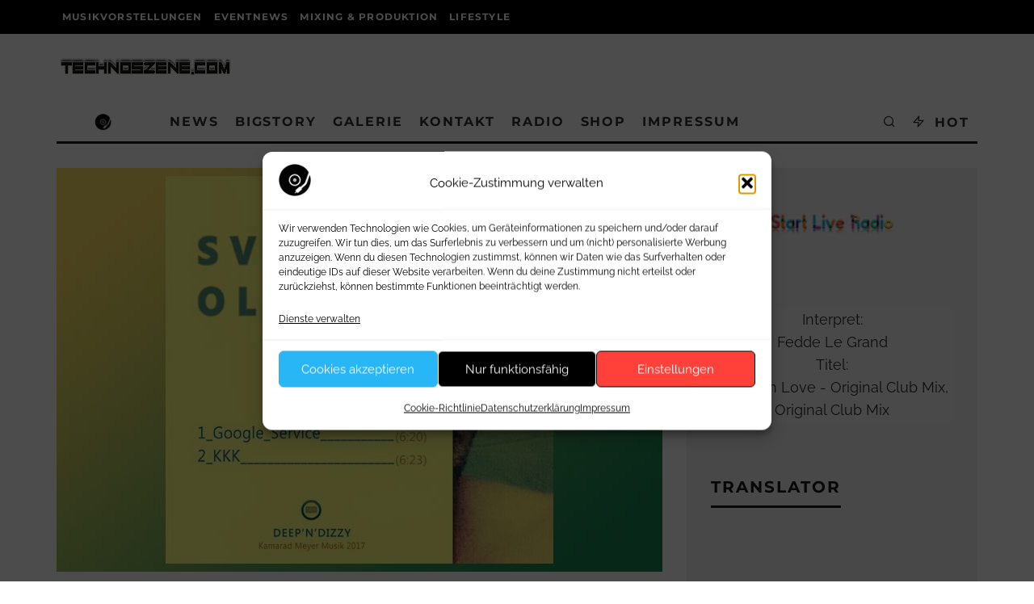

--- FILE ---
content_type: text/html; charset=utf-8
request_url: https://www.google.com/recaptcha/api2/anchor?ar=1&k=6LdI8dwqAAAAANj9bY5R7lVXwQ0qUiezGo4WLlG5&co=aHR0cHM6Ly93d3cudGVjaG5vc3plbmUuY29tOjQ0Mw..&hl=en&v=PoyoqOPhxBO7pBk68S4YbpHZ&size=invisible&anchor-ms=20000&execute-ms=30000&cb=pneky5g79t83
body_size: 48481
content:
<!DOCTYPE HTML><html dir="ltr" lang="en"><head><meta http-equiv="Content-Type" content="text/html; charset=UTF-8">
<meta http-equiv="X-UA-Compatible" content="IE=edge">
<title>reCAPTCHA</title>
<style type="text/css">
/* cyrillic-ext */
@font-face {
  font-family: 'Roboto';
  font-style: normal;
  font-weight: 400;
  font-stretch: 100%;
  src: url(//fonts.gstatic.com/s/roboto/v48/KFO7CnqEu92Fr1ME7kSn66aGLdTylUAMa3GUBHMdazTgWw.woff2) format('woff2');
  unicode-range: U+0460-052F, U+1C80-1C8A, U+20B4, U+2DE0-2DFF, U+A640-A69F, U+FE2E-FE2F;
}
/* cyrillic */
@font-face {
  font-family: 'Roboto';
  font-style: normal;
  font-weight: 400;
  font-stretch: 100%;
  src: url(//fonts.gstatic.com/s/roboto/v48/KFO7CnqEu92Fr1ME7kSn66aGLdTylUAMa3iUBHMdazTgWw.woff2) format('woff2');
  unicode-range: U+0301, U+0400-045F, U+0490-0491, U+04B0-04B1, U+2116;
}
/* greek-ext */
@font-face {
  font-family: 'Roboto';
  font-style: normal;
  font-weight: 400;
  font-stretch: 100%;
  src: url(//fonts.gstatic.com/s/roboto/v48/KFO7CnqEu92Fr1ME7kSn66aGLdTylUAMa3CUBHMdazTgWw.woff2) format('woff2');
  unicode-range: U+1F00-1FFF;
}
/* greek */
@font-face {
  font-family: 'Roboto';
  font-style: normal;
  font-weight: 400;
  font-stretch: 100%;
  src: url(//fonts.gstatic.com/s/roboto/v48/KFO7CnqEu92Fr1ME7kSn66aGLdTylUAMa3-UBHMdazTgWw.woff2) format('woff2');
  unicode-range: U+0370-0377, U+037A-037F, U+0384-038A, U+038C, U+038E-03A1, U+03A3-03FF;
}
/* math */
@font-face {
  font-family: 'Roboto';
  font-style: normal;
  font-weight: 400;
  font-stretch: 100%;
  src: url(//fonts.gstatic.com/s/roboto/v48/KFO7CnqEu92Fr1ME7kSn66aGLdTylUAMawCUBHMdazTgWw.woff2) format('woff2');
  unicode-range: U+0302-0303, U+0305, U+0307-0308, U+0310, U+0312, U+0315, U+031A, U+0326-0327, U+032C, U+032F-0330, U+0332-0333, U+0338, U+033A, U+0346, U+034D, U+0391-03A1, U+03A3-03A9, U+03B1-03C9, U+03D1, U+03D5-03D6, U+03F0-03F1, U+03F4-03F5, U+2016-2017, U+2034-2038, U+203C, U+2040, U+2043, U+2047, U+2050, U+2057, U+205F, U+2070-2071, U+2074-208E, U+2090-209C, U+20D0-20DC, U+20E1, U+20E5-20EF, U+2100-2112, U+2114-2115, U+2117-2121, U+2123-214F, U+2190, U+2192, U+2194-21AE, U+21B0-21E5, U+21F1-21F2, U+21F4-2211, U+2213-2214, U+2216-22FF, U+2308-230B, U+2310, U+2319, U+231C-2321, U+2336-237A, U+237C, U+2395, U+239B-23B7, U+23D0, U+23DC-23E1, U+2474-2475, U+25AF, U+25B3, U+25B7, U+25BD, U+25C1, U+25CA, U+25CC, U+25FB, U+266D-266F, U+27C0-27FF, U+2900-2AFF, U+2B0E-2B11, U+2B30-2B4C, U+2BFE, U+3030, U+FF5B, U+FF5D, U+1D400-1D7FF, U+1EE00-1EEFF;
}
/* symbols */
@font-face {
  font-family: 'Roboto';
  font-style: normal;
  font-weight: 400;
  font-stretch: 100%;
  src: url(//fonts.gstatic.com/s/roboto/v48/KFO7CnqEu92Fr1ME7kSn66aGLdTylUAMaxKUBHMdazTgWw.woff2) format('woff2');
  unicode-range: U+0001-000C, U+000E-001F, U+007F-009F, U+20DD-20E0, U+20E2-20E4, U+2150-218F, U+2190, U+2192, U+2194-2199, U+21AF, U+21E6-21F0, U+21F3, U+2218-2219, U+2299, U+22C4-22C6, U+2300-243F, U+2440-244A, U+2460-24FF, U+25A0-27BF, U+2800-28FF, U+2921-2922, U+2981, U+29BF, U+29EB, U+2B00-2BFF, U+4DC0-4DFF, U+FFF9-FFFB, U+10140-1018E, U+10190-1019C, U+101A0, U+101D0-101FD, U+102E0-102FB, U+10E60-10E7E, U+1D2C0-1D2D3, U+1D2E0-1D37F, U+1F000-1F0FF, U+1F100-1F1AD, U+1F1E6-1F1FF, U+1F30D-1F30F, U+1F315, U+1F31C, U+1F31E, U+1F320-1F32C, U+1F336, U+1F378, U+1F37D, U+1F382, U+1F393-1F39F, U+1F3A7-1F3A8, U+1F3AC-1F3AF, U+1F3C2, U+1F3C4-1F3C6, U+1F3CA-1F3CE, U+1F3D4-1F3E0, U+1F3ED, U+1F3F1-1F3F3, U+1F3F5-1F3F7, U+1F408, U+1F415, U+1F41F, U+1F426, U+1F43F, U+1F441-1F442, U+1F444, U+1F446-1F449, U+1F44C-1F44E, U+1F453, U+1F46A, U+1F47D, U+1F4A3, U+1F4B0, U+1F4B3, U+1F4B9, U+1F4BB, U+1F4BF, U+1F4C8-1F4CB, U+1F4D6, U+1F4DA, U+1F4DF, U+1F4E3-1F4E6, U+1F4EA-1F4ED, U+1F4F7, U+1F4F9-1F4FB, U+1F4FD-1F4FE, U+1F503, U+1F507-1F50B, U+1F50D, U+1F512-1F513, U+1F53E-1F54A, U+1F54F-1F5FA, U+1F610, U+1F650-1F67F, U+1F687, U+1F68D, U+1F691, U+1F694, U+1F698, U+1F6AD, U+1F6B2, U+1F6B9-1F6BA, U+1F6BC, U+1F6C6-1F6CF, U+1F6D3-1F6D7, U+1F6E0-1F6EA, U+1F6F0-1F6F3, U+1F6F7-1F6FC, U+1F700-1F7FF, U+1F800-1F80B, U+1F810-1F847, U+1F850-1F859, U+1F860-1F887, U+1F890-1F8AD, U+1F8B0-1F8BB, U+1F8C0-1F8C1, U+1F900-1F90B, U+1F93B, U+1F946, U+1F984, U+1F996, U+1F9E9, U+1FA00-1FA6F, U+1FA70-1FA7C, U+1FA80-1FA89, U+1FA8F-1FAC6, U+1FACE-1FADC, U+1FADF-1FAE9, U+1FAF0-1FAF8, U+1FB00-1FBFF;
}
/* vietnamese */
@font-face {
  font-family: 'Roboto';
  font-style: normal;
  font-weight: 400;
  font-stretch: 100%;
  src: url(//fonts.gstatic.com/s/roboto/v48/KFO7CnqEu92Fr1ME7kSn66aGLdTylUAMa3OUBHMdazTgWw.woff2) format('woff2');
  unicode-range: U+0102-0103, U+0110-0111, U+0128-0129, U+0168-0169, U+01A0-01A1, U+01AF-01B0, U+0300-0301, U+0303-0304, U+0308-0309, U+0323, U+0329, U+1EA0-1EF9, U+20AB;
}
/* latin-ext */
@font-face {
  font-family: 'Roboto';
  font-style: normal;
  font-weight: 400;
  font-stretch: 100%;
  src: url(//fonts.gstatic.com/s/roboto/v48/KFO7CnqEu92Fr1ME7kSn66aGLdTylUAMa3KUBHMdazTgWw.woff2) format('woff2');
  unicode-range: U+0100-02BA, U+02BD-02C5, U+02C7-02CC, U+02CE-02D7, U+02DD-02FF, U+0304, U+0308, U+0329, U+1D00-1DBF, U+1E00-1E9F, U+1EF2-1EFF, U+2020, U+20A0-20AB, U+20AD-20C0, U+2113, U+2C60-2C7F, U+A720-A7FF;
}
/* latin */
@font-face {
  font-family: 'Roboto';
  font-style: normal;
  font-weight: 400;
  font-stretch: 100%;
  src: url(//fonts.gstatic.com/s/roboto/v48/KFO7CnqEu92Fr1ME7kSn66aGLdTylUAMa3yUBHMdazQ.woff2) format('woff2');
  unicode-range: U+0000-00FF, U+0131, U+0152-0153, U+02BB-02BC, U+02C6, U+02DA, U+02DC, U+0304, U+0308, U+0329, U+2000-206F, U+20AC, U+2122, U+2191, U+2193, U+2212, U+2215, U+FEFF, U+FFFD;
}
/* cyrillic-ext */
@font-face {
  font-family: 'Roboto';
  font-style: normal;
  font-weight: 500;
  font-stretch: 100%;
  src: url(//fonts.gstatic.com/s/roboto/v48/KFO7CnqEu92Fr1ME7kSn66aGLdTylUAMa3GUBHMdazTgWw.woff2) format('woff2');
  unicode-range: U+0460-052F, U+1C80-1C8A, U+20B4, U+2DE0-2DFF, U+A640-A69F, U+FE2E-FE2F;
}
/* cyrillic */
@font-face {
  font-family: 'Roboto';
  font-style: normal;
  font-weight: 500;
  font-stretch: 100%;
  src: url(//fonts.gstatic.com/s/roboto/v48/KFO7CnqEu92Fr1ME7kSn66aGLdTylUAMa3iUBHMdazTgWw.woff2) format('woff2');
  unicode-range: U+0301, U+0400-045F, U+0490-0491, U+04B0-04B1, U+2116;
}
/* greek-ext */
@font-face {
  font-family: 'Roboto';
  font-style: normal;
  font-weight: 500;
  font-stretch: 100%;
  src: url(//fonts.gstatic.com/s/roboto/v48/KFO7CnqEu92Fr1ME7kSn66aGLdTylUAMa3CUBHMdazTgWw.woff2) format('woff2');
  unicode-range: U+1F00-1FFF;
}
/* greek */
@font-face {
  font-family: 'Roboto';
  font-style: normal;
  font-weight: 500;
  font-stretch: 100%;
  src: url(//fonts.gstatic.com/s/roboto/v48/KFO7CnqEu92Fr1ME7kSn66aGLdTylUAMa3-UBHMdazTgWw.woff2) format('woff2');
  unicode-range: U+0370-0377, U+037A-037F, U+0384-038A, U+038C, U+038E-03A1, U+03A3-03FF;
}
/* math */
@font-face {
  font-family: 'Roboto';
  font-style: normal;
  font-weight: 500;
  font-stretch: 100%;
  src: url(//fonts.gstatic.com/s/roboto/v48/KFO7CnqEu92Fr1ME7kSn66aGLdTylUAMawCUBHMdazTgWw.woff2) format('woff2');
  unicode-range: U+0302-0303, U+0305, U+0307-0308, U+0310, U+0312, U+0315, U+031A, U+0326-0327, U+032C, U+032F-0330, U+0332-0333, U+0338, U+033A, U+0346, U+034D, U+0391-03A1, U+03A3-03A9, U+03B1-03C9, U+03D1, U+03D5-03D6, U+03F0-03F1, U+03F4-03F5, U+2016-2017, U+2034-2038, U+203C, U+2040, U+2043, U+2047, U+2050, U+2057, U+205F, U+2070-2071, U+2074-208E, U+2090-209C, U+20D0-20DC, U+20E1, U+20E5-20EF, U+2100-2112, U+2114-2115, U+2117-2121, U+2123-214F, U+2190, U+2192, U+2194-21AE, U+21B0-21E5, U+21F1-21F2, U+21F4-2211, U+2213-2214, U+2216-22FF, U+2308-230B, U+2310, U+2319, U+231C-2321, U+2336-237A, U+237C, U+2395, U+239B-23B7, U+23D0, U+23DC-23E1, U+2474-2475, U+25AF, U+25B3, U+25B7, U+25BD, U+25C1, U+25CA, U+25CC, U+25FB, U+266D-266F, U+27C0-27FF, U+2900-2AFF, U+2B0E-2B11, U+2B30-2B4C, U+2BFE, U+3030, U+FF5B, U+FF5D, U+1D400-1D7FF, U+1EE00-1EEFF;
}
/* symbols */
@font-face {
  font-family: 'Roboto';
  font-style: normal;
  font-weight: 500;
  font-stretch: 100%;
  src: url(//fonts.gstatic.com/s/roboto/v48/KFO7CnqEu92Fr1ME7kSn66aGLdTylUAMaxKUBHMdazTgWw.woff2) format('woff2');
  unicode-range: U+0001-000C, U+000E-001F, U+007F-009F, U+20DD-20E0, U+20E2-20E4, U+2150-218F, U+2190, U+2192, U+2194-2199, U+21AF, U+21E6-21F0, U+21F3, U+2218-2219, U+2299, U+22C4-22C6, U+2300-243F, U+2440-244A, U+2460-24FF, U+25A0-27BF, U+2800-28FF, U+2921-2922, U+2981, U+29BF, U+29EB, U+2B00-2BFF, U+4DC0-4DFF, U+FFF9-FFFB, U+10140-1018E, U+10190-1019C, U+101A0, U+101D0-101FD, U+102E0-102FB, U+10E60-10E7E, U+1D2C0-1D2D3, U+1D2E0-1D37F, U+1F000-1F0FF, U+1F100-1F1AD, U+1F1E6-1F1FF, U+1F30D-1F30F, U+1F315, U+1F31C, U+1F31E, U+1F320-1F32C, U+1F336, U+1F378, U+1F37D, U+1F382, U+1F393-1F39F, U+1F3A7-1F3A8, U+1F3AC-1F3AF, U+1F3C2, U+1F3C4-1F3C6, U+1F3CA-1F3CE, U+1F3D4-1F3E0, U+1F3ED, U+1F3F1-1F3F3, U+1F3F5-1F3F7, U+1F408, U+1F415, U+1F41F, U+1F426, U+1F43F, U+1F441-1F442, U+1F444, U+1F446-1F449, U+1F44C-1F44E, U+1F453, U+1F46A, U+1F47D, U+1F4A3, U+1F4B0, U+1F4B3, U+1F4B9, U+1F4BB, U+1F4BF, U+1F4C8-1F4CB, U+1F4D6, U+1F4DA, U+1F4DF, U+1F4E3-1F4E6, U+1F4EA-1F4ED, U+1F4F7, U+1F4F9-1F4FB, U+1F4FD-1F4FE, U+1F503, U+1F507-1F50B, U+1F50D, U+1F512-1F513, U+1F53E-1F54A, U+1F54F-1F5FA, U+1F610, U+1F650-1F67F, U+1F687, U+1F68D, U+1F691, U+1F694, U+1F698, U+1F6AD, U+1F6B2, U+1F6B9-1F6BA, U+1F6BC, U+1F6C6-1F6CF, U+1F6D3-1F6D7, U+1F6E0-1F6EA, U+1F6F0-1F6F3, U+1F6F7-1F6FC, U+1F700-1F7FF, U+1F800-1F80B, U+1F810-1F847, U+1F850-1F859, U+1F860-1F887, U+1F890-1F8AD, U+1F8B0-1F8BB, U+1F8C0-1F8C1, U+1F900-1F90B, U+1F93B, U+1F946, U+1F984, U+1F996, U+1F9E9, U+1FA00-1FA6F, U+1FA70-1FA7C, U+1FA80-1FA89, U+1FA8F-1FAC6, U+1FACE-1FADC, U+1FADF-1FAE9, U+1FAF0-1FAF8, U+1FB00-1FBFF;
}
/* vietnamese */
@font-face {
  font-family: 'Roboto';
  font-style: normal;
  font-weight: 500;
  font-stretch: 100%;
  src: url(//fonts.gstatic.com/s/roboto/v48/KFO7CnqEu92Fr1ME7kSn66aGLdTylUAMa3OUBHMdazTgWw.woff2) format('woff2');
  unicode-range: U+0102-0103, U+0110-0111, U+0128-0129, U+0168-0169, U+01A0-01A1, U+01AF-01B0, U+0300-0301, U+0303-0304, U+0308-0309, U+0323, U+0329, U+1EA0-1EF9, U+20AB;
}
/* latin-ext */
@font-face {
  font-family: 'Roboto';
  font-style: normal;
  font-weight: 500;
  font-stretch: 100%;
  src: url(//fonts.gstatic.com/s/roboto/v48/KFO7CnqEu92Fr1ME7kSn66aGLdTylUAMa3KUBHMdazTgWw.woff2) format('woff2');
  unicode-range: U+0100-02BA, U+02BD-02C5, U+02C7-02CC, U+02CE-02D7, U+02DD-02FF, U+0304, U+0308, U+0329, U+1D00-1DBF, U+1E00-1E9F, U+1EF2-1EFF, U+2020, U+20A0-20AB, U+20AD-20C0, U+2113, U+2C60-2C7F, U+A720-A7FF;
}
/* latin */
@font-face {
  font-family: 'Roboto';
  font-style: normal;
  font-weight: 500;
  font-stretch: 100%;
  src: url(//fonts.gstatic.com/s/roboto/v48/KFO7CnqEu92Fr1ME7kSn66aGLdTylUAMa3yUBHMdazQ.woff2) format('woff2');
  unicode-range: U+0000-00FF, U+0131, U+0152-0153, U+02BB-02BC, U+02C6, U+02DA, U+02DC, U+0304, U+0308, U+0329, U+2000-206F, U+20AC, U+2122, U+2191, U+2193, U+2212, U+2215, U+FEFF, U+FFFD;
}
/* cyrillic-ext */
@font-face {
  font-family: 'Roboto';
  font-style: normal;
  font-weight: 900;
  font-stretch: 100%;
  src: url(//fonts.gstatic.com/s/roboto/v48/KFO7CnqEu92Fr1ME7kSn66aGLdTylUAMa3GUBHMdazTgWw.woff2) format('woff2');
  unicode-range: U+0460-052F, U+1C80-1C8A, U+20B4, U+2DE0-2DFF, U+A640-A69F, U+FE2E-FE2F;
}
/* cyrillic */
@font-face {
  font-family: 'Roboto';
  font-style: normal;
  font-weight: 900;
  font-stretch: 100%;
  src: url(//fonts.gstatic.com/s/roboto/v48/KFO7CnqEu92Fr1ME7kSn66aGLdTylUAMa3iUBHMdazTgWw.woff2) format('woff2');
  unicode-range: U+0301, U+0400-045F, U+0490-0491, U+04B0-04B1, U+2116;
}
/* greek-ext */
@font-face {
  font-family: 'Roboto';
  font-style: normal;
  font-weight: 900;
  font-stretch: 100%;
  src: url(//fonts.gstatic.com/s/roboto/v48/KFO7CnqEu92Fr1ME7kSn66aGLdTylUAMa3CUBHMdazTgWw.woff2) format('woff2');
  unicode-range: U+1F00-1FFF;
}
/* greek */
@font-face {
  font-family: 'Roboto';
  font-style: normal;
  font-weight: 900;
  font-stretch: 100%;
  src: url(//fonts.gstatic.com/s/roboto/v48/KFO7CnqEu92Fr1ME7kSn66aGLdTylUAMa3-UBHMdazTgWw.woff2) format('woff2');
  unicode-range: U+0370-0377, U+037A-037F, U+0384-038A, U+038C, U+038E-03A1, U+03A3-03FF;
}
/* math */
@font-face {
  font-family: 'Roboto';
  font-style: normal;
  font-weight: 900;
  font-stretch: 100%;
  src: url(//fonts.gstatic.com/s/roboto/v48/KFO7CnqEu92Fr1ME7kSn66aGLdTylUAMawCUBHMdazTgWw.woff2) format('woff2');
  unicode-range: U+0302-0303, U+0305, U+0307-0308, U+0310, U+0312, U+0315, U+031A, U+0326-0327, U+032C, U+032F-0330, U+0332-0333, U+0338, U+033A, U+0346, U+034D, U+0391-03A1, U+03A3-03A9, U+03B1-03C9, U+03D1, U+03D5-03D6, U+03F0-03F1, U+03F4-03F5, U+2016-2017, U+2034-2038, U+203C, U+2040, U+2043, U+2047, U+2050, U+2057, U+205F, U+2070-2071, U+2074-208E, U+2090-209C, U+20D0-20DC, U+20E1, U+20E5-20EF, U+2100-2112, U+2114-2115, U+2117-2121, U+2123-214F, U+2190, U+2192, U+2194-21AE, U+21B0-21E5, U+21F1-21F2, U+21F4-2211, U+2213-2214, U+2216-22FF, U+2308-230B, U+2310, U+2319, U+231C-2321, U+2336-237A, U+237C, U+2395, U+239B-23B7, U+23D0, U+23DC-23E1, U+2474-2475, U+25AF, U+25B3, U+25B7, U+25BD, U+25C1, U+25CA, U+25CC, U+25FB, U+266D-266F, U+27C0-27FF, U+2900-2AFF, U+2B0E-2B11, U+2B30-2B4C, U+2BFE, U+3030, U+FF5B, U+FF5D, U+1D400-1D7FF, U+1EE00-1EEFF;
}
/* symbols */
@font-face {
  font-family: 'Roboto';
  font-style: normal;
  font-weight: 900;
  font-stretch: 100%;
  src: url(//fonts.gstatic.com/s/roboto/v48/KFO7CnqEu92Fr1ME7kSn66aGLdTylUAMaxKUBHMdazTgWw.woff2) format('woff2');
  unicode-range: U+0001-000C, U+000E-001F, U+007F-009F, U+20DD-20E0, U+20E2-20E4, U+2150-218F, U+2190, U+2192, U+2194-2199, U+21AF, U+21E6-21F0, U+21F3, U+2218-2219, U+2299, U+22C4-22C6, U+2300-243F, U+2440-244A, U+2460-24FF, U+25A0-27BF, U+2800-28FF, U+2921-2922, U+2981, U+29BF, U+29EB, U+2B00-2BFF, U+4DC0-4DFF, U+FFF9-FFFB, U+10140-1018E, U+10190-1019C, U+101A0, U+101D0-101FD, U+102E0-102FB, U+10E60-10E7E, U+1D2C0-1D2D3, U+1D2E0-1D37F, U+1F000-1F0FF, U+1F100-1F1AD, U+1F1E6-1F1FF, U+1F30D-1F30F, U+1F315, U+1F31C, U+1F31E, U+1F320-1F32C, U+1F336, U+1F378, U+1F37D, U+1F382, U+1F393-1F39F, U+1F3A7-1F3A8, U+1F3AC-1F3AF, U+1F3C2, U+1F3C4-1F3C6, U+1F3CA-1F3CE, U+1F3D4-1F3E0, U+1F3ED, U+1F3F1-1F3F3, U+1F3F5-1F3F7, U+1F408, U+1F415, U+1F41F, U+1F426, U+1F43F, U+1F441-1F442, U+1F444, U+1F446-1F449, U+1F44C-1F44E, U+1F453, U+1F46A, U+1F47D, U+1F4A3, U+1F4B0, U+1F4B3, U+1F4B9, U+1F4BB, U+1F4BF, U+1F4C8-1F4CB, U+1F4D6, U+1F4DA, U+1F4DF, U+1F4E3-1F4E6, U+1F4EA-1F4ED, U+1F4F7, U+1F4F9-1F4FB, U+1F4FD-1F4FE, U+1F503, U+1F507-1F50B, U+1F50D, U+1F512-1F513, U+1F53E-1F54A, U+1F54F-1F5FA, U+1F610, U+1F650-1F67F, U+1F687, U+1F68D, U+1F691, U+1F694, U+1F698, U+1F6AD, U+1F6B2, U+1F6B9-1F6BA, U+1F6BC, U+1F6C6-1F6CF, U+1F6D3-1F6D7, U+1F6E0-1F6EA, U+1F6F0-1F6F3, U+1F6F7-1F6FC, U+1F700-1F7FF, U+1F800-1F80B, U+1F810-1F847, U+1F850-1F859, U+1F860-1F887, U+1F890-1F8AD, U+1F8B0-1F8BB, U+1F8C0-1F8C1, U+1F900-1F90B, U+1F93B, U+1F946, U+1F984, U+1F996, U+1F9E9, U+1FA00-1FA6F, U+1FA70-1FA7C, U+1FA80-1FA89, U+1FA8F-1FAC6, U+1FACE-1FADC, U+1FADF-1FAE9, U+1FAF0-1FAF8, U+1FB00-1FBFF;
}
/* vietnamese */
@font-face {
  font-family: 'Roboto';
  font-style: normal;
  font-weight: 900;
  font-stretch: 100%;
  src: url(//fonts.gstatic.com/s/roboto/v48/KFO7CnqEu92Fr1ME7kSn66aGLdTylUAMa3OUBHMdazTgWw.woff2) format('woff2');
  unicode-range: U+0102-0103, U+0110-0111, U+0128-0129, U+0168-0169, U+01A0-01A1, U+01AF-01B0, U+0300-0301, U+0303-0304, U+0308-0309, U+0323, U+0329, U+1EA0-1EF9, U+20AB;
}
/* latin-ext */
@font-face {
  font-family: 'Roboto';
  font-style: normal;
  font-weight: 900;
  font-stretch: 100%;
  src: url(//fonts.gstatic.com/s/roboto/v48/KFO7CnqEu92Fr1ME7kSn66aGLdTylUAMa3KUBHMdazTgWw.woff2) format('woff2');
  unicode-range: U+0100-02BA, U+02BD-02C5, U+02C7-02CC, U+02CE-02D7, U+02DD-02FF, U+0304, U+0308, U+0329, U+1D00-1DBF, U+1E00-1E9F, U+1EF2-1EFF, U+2020, U+20A0-20AB, U+20AD-20C0, U+2113, U+2C60-2C7F, U+A720-A7FF;
}
/* latin */
@font-face {
  font-family: 'Roboto';
  font-style: normal;
  font-weight: 900;
  font-stretch: 100%;
  src: url(//fonts.gstatic.com/s/roboto/v48/KFO7CnqEu92Fr1ME7kSn66aGLdTylUAMa3yUBHMdazQ.woff2) format('woff2');
  unicode-range: U+0000-00FF, U+0131, U+0152-0153, U+02BB-02BC, U+02C6, U+02DA, U+02DC, U+0304, U+0308, U+0329, U+2000-206F, U+20AC, U+2122, U+2191, U+2193, U+2212, U+2215, U+FEFF, U+FFFD;
}

</style>
<link rel="stylesheet" type="text/css" href="https://www.gstatic.com/recaptcha/releases/PoyoqOPhxBO7pBk68S4YbpHZ/styles__ltr.css">
<script nonce="wz5bch4q9hCCgBi8T2x3Zg" type="text/javascript">window['__recaptcha_api'] = 'https://www.google.com/recaptcha/api2/';</script>
<script type="text/javascript" src="https://www.gstatic.com/recaptcha/releases/PoyoqOPhxBO7pBk68S4YbpHZ/recaptcha__en.js" nonce="wz5bch4q9hCCgBi8T2x3Zg">
      
    </script></head>
<body><div id="rc-anchor-alert" class="rc-anchor-alert"></div>
<input type="hidden" id="recaptcha-token" value="[base64]">
<script type="text/javascript" nonce="wz5bch4q9hCCgBi8T2x3Zg">
      recaptcha.anchor.Main.init("[\x22ainput\x22,[\x22bgdata\x22,\x22\x22,\[base64]/[base64]/[base64]/KE4oMTI0LHYsdi5HKSxMWihsLHYpKTpOKDEyNCx2LGwpLFYpLHYpLFQpKSxGKDE3MSx2KX0scjc9ZnVuY3Rpb24obCl7cmV0dXJuIGx9LEM9ZnVuY3Rpb24obCxWLHYpe04odixsLFYpLFZbYWtdPTI3OTZ9LG49ZnVuY3Rpb24obCxWKXtWLlg9KChWLlg/[base64]/[base64]/[base64]/[base64]/[base64]/[base64]/[base64]/[base64]/[base64]/[base64]/[base64]\\u003d\x22,\[base64]\\u003d\\u003d\x22,\x22FcKrPi9sP3jDln/CtBwQw4vDtsK0wqZkfx7Ci2lMCsKZw6fCsSzCr0fChMKZfsKcwrQBEMKXE2xbw69xHsOLFh16wr3DnVAucFdiw6/Drmsgwpw1w68OZFIxQMK/[base64]/DhsOLwo12H8OzwpHCjHk/w7lMXsOCJgLCkFDDsEEFWhbCqsOQw57DuCAMVHEOMcKBwpA1wrt8w5fDtmU9DR/CgiLDjMKOSxLDqsOzwrYTw6wRwoYWwr1cUMKTenJTSMOIwrTCvVImw7/DoMOZwpVwfcKdJsOXw4oDwonCkAXCk8KGw4PCj8OVwqtlw5HDi8K/cRd3w6vCn8KTw6UiT8OcQScDw4oYVnTDgMOpw6RDUsOCZDlfw4jCmW1sQm1kCMO2wrrDsVVjw7Mxc8KWMMOlwp3Do1PCkiDCucObSsOldh3Cp8K6wpfCtFcCwr1pw7URGcK4woUwXy3Cp0YaRCNCdsK/[base64]/CrMKxPcO+PcONw5AIwrbCmcOKecOFacOVdMKWfT7Cqxl1w7jDosKiw5zDhiTCjcOFw4txAkvDpm1/w59veFfCiBzDucO2VV5sW8KtHcKawp/[base64]/aBzDjSorwpgmasOzworDjMOxO8OuwpfCkMKROVfCq0vCtjfCnlvDoB0ew4FcbcO2HsKSw7wWScKBwoXCkcKIw445JH7DgcO9OWJJGcOndcK+dyvChkHCpMO8w5g8HR/Cswpmwq00N8O2e0V9wpbDsMO7H8KfwozCoRt1IsKAZ1wGW8K/[base64]/DpRwxwpUMw7/DgEfCqG1FW8OPwqnCrVzDhMKmaxPCoBhuwqrDrsO7wpJ7wpE0WcKxwqfDssKrAVdTcG/CvSMMwrAAwppGL8KQw4zDrcKLwqMpw7oIdSQaVWDCp8KzBTTDkMOmQsOHamrCmcKZw5jDi8OyF8O8wpsibS8bw6/DjMKeX1/Cg8Kgw5zCq8OYwoEULcKuWlwNBx96SMOiKcKOLcO2WT7Drz/DqsOkw4VoaDvDk8OVwo/CpCNPacKewqJYw48Ww5ZAwqTDjH1XWmbDiXDDq8KbccOGwqYrwq/DosOIw4/DisObFSBIXHvClFM7wq/CuAp5OsKmOcKVwrXChMOPwpfDu8KMw6Uae8Oswp7Ci8KSXcKPw6cHc8Kdw63CqsOAYsKeEBXCn0fDiMO2w5BkUWsVVMKew7TCusKfwp9zw7R7w6gCwo5Xwr0Qw7lzDsKQHXgUwo/CvsOuwqHCjMK5TjMdwp3CvsORw5N6fQ/CpMO4wpU/dMK8cCpyIsKsNQ5Qw6hFIsOcAiR6bcKjwrB+C8Kabj/Ck0k2w41zwrvDk8OXw6vCrV7Cm8KuE8K7wpbCvsKxVQvDvMKSwpfCvyPCnEM/[base64]/[base64]/DkVvDk8KqesKjFEppw5hYLyLDrcKswq8xV8KoD8Kvw4jDjTPCjjnDjy5+IsKxPMK3wqPDoiTCmCZweifDkwc0w6FIw65Aw4vCrmPDksOTBwbDusOpwqpuAMK9wo/DqkjDuMONwp4Lw4sDQcK4HcOMOcKmZMK0FcOgcEzDqW3CocO6w73DiX3CqyUdw6UNOX7DqcK0w6zDkcOZc0bCnwXCn8O1w7rDnSxiAMOvw45Mw7TDpH/Do8KLwoVJwqgffTrDgUw+DCbDosKnV8O8MsKnwpvDkxgWV8Opw5spw4fClkE6csOZwp08wojDhMKdw7Vfw5s5PBBWw6EkKRTDr8Khwo4Kw4TDpBoVwqscTwVJX0/CplpIwpLDgMK4YsKoJ8OKUinDoMKZw6zDtcKow5pYwplJETHCvTbDoyB6wofDtzg/N0bDmHFACDEew4vDncKxw4hrw7LCu8OpFsO8K8K6ZMKmB1Zawq7DnzjDnj/DlQfCsmLDusKkZMOuYHUbIWBJKsO0w75DwohGQcK4wrfDvk1+IiczwqDCpjs0JxPCpQIqwq/CjBkCL8KFR8K1wpPDrhBOw4EcwpDCmMKCwq7CiBU8w5hdw49xwrjDuEdFw5Q8WjlNwrdvFMOnw63CtngPw55hPcO/w5HDm8O0wo3CujtkTn1UJkPCp8OgZjnDs0JUd8OleMOfw5Q+w7bDrMObPEJsScKIRsOgZsOFwpQdw6rDkcK7G8KJP8KjwopgXCk2w6ImwqZaQjkMBULCqcKnb1XDlMK2wqDCsBfDo8K+woDDuBkLewcuwo/DlcOFFyM6w7dHFAA/BVzDulAnw5zCksOkQ0kpSDAJw57CnVfCtgfCjMKfw4vDuQ5Vw50ww58VcMOcw6TDmnBZw64APktcw5o2F8OhHDvDh0Bkw6kPw5TDjWRgDE5/[base64]/CuyvCmMKbwqbDvsKhwoRrwoxTNnNiwrsJCMOxUsOVwqU9w5zClcOXw782BRDDm8O2w5HCgSjDgsKNAcO4w57Di8OXw6rDlMK2w4DDmjYYLUl4L8O0cCTDin/ClEUmd3IdSMOww7XDlMKFfcKAwrIfAcKbBMKNwrIxw4whWMKTwpYOwoPCslwnUWU5wprCs2jDoMKTO3TDuMKpwrEuwo/[base64]/LwjDvlTCiHHDkXDChsKAHj/DmlY/fsOZwpkcI8OhGcKgw79BwpHDqUXDvkUiwrXCuMKHw7gZHMOrPygueMKREADDoyTDjMOdeBEtfsKfXjIBwrgQeW7DgWJJG1jChMOhwoYvYGTChHTCiVPDpDIyw4hUw5fChsKNwovCr8KJw5/DgErCqcKMKGLCg8O6D8KXwocjFcKgT8Oiw5Bxw7UHIkTDgjDDvHkfQcK1Pl3CgBDDh3chdRd4w6ADw4pvwrgQw7PCvmTDlcKTwrscZMOQOHzCqFICwo/DgsKHfF8MMsO0P8O7H0zCr8KmS3FFw5lnC8KCScKCAnhZDcOmw43DtnlwwpgUwr/CqlvDoBTCrRATYjTCi8O2wrnCjcKvZRjClsKoRCQPMUQ2w63ClcKgT8K/FRHDrcOxAwMaQSxcwroRT8KPwrbCp8Oxwr1aXsO4BU4YwqHCgSV5KsK1wqzCo2onQRBbw7vDmsOYO8Olw6zColdQM8KjaXTDhn3CoU4sw5MPHMOeUMOYwr/CoR/[base64]/CvmJjPy4dw5HDqsKpPC3CpsOvwpvCkcOgw6UeCXpkwovChMKSw5pCcMK3w4PCtMKDMcO4wq/CncK0wpTDr1BvEMOhwrphw6sNGcKPwrTDhMK4ahTDhMOrbH/[base64]/[base64]/[base64]/CscOkFRMew7RSw5h8w5ZnVsKwfsOiCF7CrMO8KMKRQwwtWcOuwrASw4NdOsOlZmM8w4HCkHYqGMK9M03Dl0zDucKaw47Ck2NbU8KVAMKleAnDgcOKaQbCo8OJd0TClcK1aTvDlMKOCz3CohXDswXCvlHDvVjDonsNwpzCsMOHacKvw70nwoo/w4XCqsOQCmpPNC1Xwr3DicKAw48ZwrXCuGHCuwwoDFzCi8KcXT3DusKTAVvDkMKaQ3XDujTDscOQECPCmQzDscKdwpt8UMKJH01Fw5ZDwonCrcKZw4JOKxEpwrvDhsKrLcOWwr7CiMKrw7x9w6lIbjh2fxrDqsKDKG3CmsKAw5HCo3/CoBTCvsKICMKpw7R1wqPChF1zBSYJw5/[base64]/CrcKtMlfDmFBPTcOiNsKFYx8rwprCksOJwpXDqWpfeMO1wpLChsKOw4lRw5l6w50swo/Dr8OrB8OqHMKxwqIdwohoK8KJBVByw67CjTUyw4TCiwtAwoLDoHfDg18Kw4jDs8Omw5h7ZDXDssKYw7wxCcKGc8Kew6I3CMOVNGcDeErDp8KLA8OUEcOfDiBefMOKNsKhYkRQPDfCtsObw5t/W8OqTkg1K210w6nCjMOjT2PDgwLDnRTDtDzCksKhwos0BsKTwrHCljDCocOsTgvDpAAxejVgUcKPQcK6RRrDpXNYw7EbJivDpMK6w4zCjcOhETgHw5fDt3xjTDTCiMKYwqPCscOhw4DDncKSw6zDnsO5w4dDbHPDq8OJNGYqBMOiw4sZw4LDmcOVw4/DvkjDlcK5wrHCvMKHwqATZMKDMHfDusKBQ8KBWMOyw5nDuTBrwoFPwpwtc8KjCBfDvMKGw5zCoXDDrcO4wrjCpsOcdxoAw4jCtsK1wrfDiGBHwroDcsKNw7gyIsOQwpNIwrldakdaeFjDtT9efV1/w6MkwpvDvsKtwpfDslBMwq1jwpU/HWEiwqrDksOXBsKMR8K4e8K/V1MWwpBLw5vDnlfDoCTCvXQeLMKZwrxSP8OlwqQwworCnEzCok0pwpbDksK4w7vDkcOxD8OOw5HDvMK7wo0vecKIa2ptw5HCn8KSwqjCp3UPHT4iHcKEeWDCj8K+WSHDlsKvw5bDssKnw4DCs8OwYcOLw5PCosOKbMK/XsKpwoEsV1DCrUEfZMOiw4LDrsKyf8OmU8O4w4UQIlnChTTDgS9kDlByMA5iJBkpwo8Zw7Egwr3CjcKlBcKYw4rCu3R/[base64]/DoyE0QcOKSsKdwoopwobCuMKGw57ClcO5w6sqA8KWwrlNOMKtw7HCsGTCoMKUwr7CgFxnw7HCn2zCszHCn8O8RSLDoEpMw7DCoCUaw4HDmMKNw5bDnXPChMOxw4hSwrDDhFTCv8KZKQI/w7nCkyrDv8KGasKKe8ONGRXDsX9ndsKzcMKzWwvDuMOPw5FuNX3Dt2ceRsKbw6nDpcKZGcO+MsOdLsKqw5HCkV/DmzrDlsKGTcKNwqdQwqbDmTRGfVXDoQ/CngpyVFh7w5PCmXnCqsOrBwHCssKdbsKVfsKqTHXCq8Khw6fDrMKGDWHCgmbDvzQSw7rCosKPw5TDgMKxwr95ZgbCp8Klwo9yNsOXw6LDjwrDkMK8wrbDjFReVMOWw4sfUsK/w4rCnlxvCnPCuU8ww5XDtcK7w7IxcRzClV54w5jCsVUtIwTDkmZsa8OCwoFlKcO2Xipvw7vCv8Kqw6fDg8OBwqTDgXbDqMKSwr3CinbCjMOkwrbCqMOmw4pQMRHDvsKiw4fDiMO/DhkYLU7DlcKew5wgQcK3dMOmw4oWXMKBw6w/woPCj8O9wozDmMKUwoTDnl/[base64]/UBHCuGXDmzbCscK6wrjDmzoGwptWDsKwP8O5JsK+L8KaeCXDvMOEwqsLLQrCsV1jw6zClQd9w61dX3hOw5AMw5Vawq7Cs8KCY8KxTTEVw5QNF8Kqw57CucOgaG3Cq20Iw4sMw4HDucOjO3HDgcO6f1bDtcKYwoXCrcOtw5zCnsKCXMOTCVnDicKVUcK8wooYfx/DksO2wpMLUMKMwq3DqDAyQsOAWsKwwrTCrMKRTTrCrcKvLMO1w4TDuDHCtBHDmsOrFR04wqXDqcORexAGw4Bzw7M0EcODwqR1M8KVw4HCtzTChhYQH8Kew7nCnC9Vw5LDuiB/wpERw6Arw64aAlLDtzXChlnDgcOBRMKqIsKkw6HDiMKNw6AQw5TDqcKWJ8O/w75zw6FWQRkdDzAawr3DmsKhJw/DvMKaecK1DsKkJ33CpsOHwrDDgkIRbwjDoMKVWcOSwqMAbCnDrEhDwoLDoirCjnPDmsOIYcOrTnrDtWzCpA/DqcOZw4rCs8Onwq7DqWMVwqfDqsKzDMOvw6N0BMKQXMK7w6kfK8Kfwo11fcKYw7fCtR8yCCDCqcOQQj19w613w6zDmsOiA8K1w6Vpw4LCqcKDASIiVMK8I8OZw5jCv3LCmMOXw7HCvMO2Z8OQwrzDscOqHBfCjcKSM8OhwrEaMUoPN8ORw7JEesOrwq/ChnPDksK+dFfDpHLDhMOPFsKSw7DCv8Kkw48TwpYnw6U3woUtwpHDrn9zw5vDgsO2VH5ow64xwqZCw6Utw7cGWMKGwrDCkh54MsKBI8OZw6XClsKWNS/Ch1HCi8OuC8KcPHLCp8O8wozDmsO4Q17Dm00UwqYfw6rCh1d4wpYpSS/[base64]/DnsK5NWrCn1nCkk9WDMOsQMOwGmBkGQzDmxsXwqc0wrHDjXZRwr8hw4Q5NxfDjcOywo3CgsOtFMOkDsOcfnnDgAjClm/CjsKyKHbCv8KQFi0lwp3CvUzCt8KVwp/DjhDCvyZnwop2TcOYREs8wqIGLSrDksK5w51zw6I2fS3DsW5mwpAxwpvDlHTDssKGw5tRbzjDhTbCgcKID8Kcw5xcwr4BJcOPw6fCg3bDjx3DqsO5b8OBTyjDuRopO8OWBhZaw6TCrsOgcD3DkMKNw7tiHzXCr8Kdw6bDgsOmw6Z0B3DCuwzCmcK3Ej9OGcOzRsK/w4bChsKjH0kBwpwawojCpMORdsK4csKMwq4GeAXDvSY/dMOAw4ULw4vCrMO2RMKBw7vDpAh4AlTDoMKkwqXCh2LDg8KiVcO8OsKEWDfDr8OHwrjDvcOywofDoMKbJi/DrxFkw4UyLsK/ZcOsTgjDnSwuSkESw6nCjhQwdzk8eMKMMMOfw7sbwpExecOoBm7Dim7DrsOAbUXDsU1CN8K7w4XCnVzDlsKJw5xPYgfCsMOAwozDn04Iw4fCqVjChcOmwo/CvhzDtwnDlMKuw6guCcOUJsOqw5BbWQ3CvU0VN8O6wp40wo/DsVfDrVnDmcOtwpXDtUrCicKrwp/DscKtdiJWMsKCwojDqcK0SnrDgU7CuMKWaUvCu8KgTMOnwrrDr07CjcO1w6jCuwt/w4Iyw6DCj8Ogw6/CkmpSTgjDvXDDnsKCNMKhBQ14GgQCccKyw5ZjwrvColoUw4hVwoNwMkhiwqAuBgPDgUnDsyVJw699w4XCoMKDW8KzHgQUwrDCrMOLAgllwqcXw4Z7eTjDt8O/w7A8esOTw53DowFYCMOlwrPDgkpWwpJRC8OHAmrCjHXClcOfw7xYw7zCgsKcw7jCpsKkSi3DlsKywrw/DsOrw7XDhVQVwpU2JT4jw49Hw5nDiMKvSDA5w4Zdw5vDgMKUAsOaw5N8w60xA8KMwqwFwprDgkNTCgEvwrsRw5/DnsKXw7LCsXdIwrIqw6bCuW/DiMO/[base64]/DnAVGOMOEw7zDlSvCunDClsKBAkXDvDLCvMO8bFfCgnEeXcK4worDvSwTfgrCocKow6EQdnUZwoDDsjfDrhtBH1V0w63CiAY8RntCKxPCtl9Yw5rDvVLCgivCh8KwwoDDon4ywrB9Y8OLw5LDsMKQwq7Di1wqw7dZwo7CmsKyHj9awqLCrcOEwq3CoV/[base64]/ChMO8woA+ScOFTxzDp8KPZCVPwrtlVmrDlMK7w7LDksKWwoo9d8OiF2Ezw4Elw69pw5XDokBYO8OUw6vCoMORw4fCm8KVwpbDoA8NwofCh8O0w5xDJsKzwqNEw5fDi1vCl8KjwoLCs2Frw4tCw6PCngnCtMKuwoBMfsOUwpHDk8OPUljCpjFBwrLCuk15ZcOiw4kBaE/Cl8KHVFvDqcOgDcK8SsO7FMKTemzCocOgw5/CiMOvw4PDuCV5wqo7w4pXwqdIRMKMwph0L0HCvMOLYmjCpQQBHgM8aQjDl8Kgw7/ClcO2wp3ClVLDhDVjZTDCn1ZuE8KJw5jDmcODwpfDscOhB8OsWSPDpsK5w5wlw5h+AsORb8ODacKDwpNcRCFsa8KmfcOEwq/CvElUKGrDlsO9Pkoxc8OyZMODBFFRGcKFwr5iwrRjOHLCpWQ/wo/DvQ9wcgZHw6fCicKqwpMIOUvDpcO4wqFlUBNPw4ALw4VTeMK6QRfCssOXwq7CrgEeKMONwpQGwpEBUMKVPsO6wpZnCWw3BMK+wrjClCHCjBAXwpJSw7fCnMKiw55YaXHDokNew4Qjwp3Dk8K2cWUUwrLCm14/BgQTw7jDgcKAN8OLw4nDosOhwqDDv8K/wr0AwppDFhpGVMK0wofDmREvw6/DoMKPf8K3w5zDh8KowqLDvMOxw7nDg8O2wqXDizTCjWrCk8Kwwq98KsOWwrtzO3PDkAkYOjjDksO6f8KLYsOyw7rDshNKTsKwKTXDocKyRsOjwpZpwp5lw7F5IsOZwo1QbcOiYB5hwoh+w6XDlQTDg3EQLnLCn33DkTRNw7IIwp7Cp3lQw5nDh8K6w6cNVEPCsC/[base64]/DgFc9wqQYJXfCg8OBwrNawq1QwqA6wojChxbCvcOdZHrDtk4iIgbDocKsw7/Cq8KySHdsw4LDicOywrtTw5wdw5R6KR/[base64]/CicOzw7YawrAIwpMnQMOEwqzDmVJdwoIhdGx2wrdOwqAQAcKeaMO9w43CkMOIw7hdw5zCm8OtwrXDt8OfVzbDuDDDgR4me2dXLHzClsKPU8KlesK4LMOjFMOuYMORMMOzw5DCgAIuUMKsc2MZw6HDhxjClMOEw6vCvT/DvDUMw6oEwqHCjG8/wpjCtMKZwrbCs2DDg23Dij3Cn2wsw7LCkhU2FcOwUWzCkcK3G8K6w5XDljIaY8O/ZWrDuD3DoBY5w5ZLw7HCryTDqHDDmnzCu2FJZ8ORLsKzAcOhAXzDjsOSwqhDw5zDoMOCwq/CssO8wrfChsOswqrDkMKhw5o0VW4oFW/CusOND31+w54nw4Inw4DClxnCg8K+EnnClFHCmm3CtDNhSjfDvRB7cj9ewrkOw74aQXbDusKuw5jCr8OrCg1SwpNXGMKVwocLw4YaDsKow7rCqToCw691wq/DlC5lw71LwpPDimrDihvCsMOJw77Cr8KUKsOSw7fDk28EwocVwqtcwrljTMOaw5xwK09PCAnCkGjCtsOZw4/Chx3DjsKXByrDrMKmw6PCiMOJw6/CucKYwrM3wo0qwrhxTRV+w78FwrggwqLDky/[base64]/DucKdw6U+wpPCj8KjwoIydcKQR8OXwqDCscKswqJjw5EGeMKLwqXCnsOwKcK3w5ExPsKQwpVORxjCqxzDrMOIcsOVNcOJw7bDugMHGMOYD8O2wr9Ow5VTw7FLw74/C8ODRjHChHVjwp8RJiMhE1/ChsOBwpMIW8Kcw4XDvcKPw6JjdQNYHMOCw6Rmw7V7LVkPe2HDhMKkBkjCt8O8woVBVRPDhsKSw7DCkjLDtlrDq8K4VzTDjiEpaW3Cs8ONw5rCksK3XcKGCll/wpMew43CtsOrw7PDnyUwe19YXCNxw7gUwqk1w6MbQcKzwollwosrwp/CnMOuJcKZBxFEQj/DlsKiw6I9NcKnwpMDQcKswrllF8O5C8O3NcOVOsKjwoLDrzDDpMOXdFhqMcOFw6lvwqrCgEBvWsKIwroSZQLCgT0HAxoXYjfDlsKyw6rCqXPCnsKDw7Uew50ZwqMoLcKMwpwjw5kqwrnDkHAGIsKqw706w6oiwrDDsFAzNH7CtsOISiE3w7jCq8Oawq/CkWzDpsOBHj0YAGdxwq0qwrfCuRfCt34/wrlGVS/Cn8KCRsOGccKKwr3Dq8OTwqLCmBzDlkIqw6DDiMKxwopXa8KXEErCj8OWXFrDnR9Nw7UQwpISBEnCmXt+w7jCnsKswqEpw5UkwrjDq2tlScKIwrAAwoB4woQ4dCDCqHjDtXYbwqHDm8KfwrvDvSI/wrFRaR7DrRTClsK6XsOVw4DDryrCl8K3wpgTwrtcwqRJOQ3Cpg4CdcKIwrE/FUnCo8KVw5Zlwqx9SsKOVcKiM1VAwqlTw4IRw6ASw7Vtw44xwpnDncKNEsOjRcOZwpY8Q8KiRMOkwoJ+wr/DgcKKw5jDtnvCqMKifCsAfsKpwprDl8OfMsOLwpPCkBl1w6Mhw7dUwqjDkWrDj8OmTcO2fMKYWcOECcOrO8Olwr3CglTDpsOXw6zCoknCrlHDuGzCvSHDpcOdwqt1FMOgKcKWDsKHw4BUw5pBwockw7hzw5QiwpQ2ViYbUsKqwqsowoPCqy0NQR1cw4HDu2c/[base64]/[base64]/CpF5CG8K8w5BKAMKbGjnCs8KewpYtLsO4PTbChMOTwpzDqMOQwqbCkArCh3MZfA4ww77DiMOkCMKzYk5cCMOrw6tww5rCr8O2wq/CrsKIw5vDj8OTIGDChQgBwrIXw7/[base64]/[base64]/I3E3ABEEZMOYw7gwRiVVfnfCoMK2AsOhwpTDlUfCvMKaRiPCqErCjnYGe8Ouw6YGw6fCocKbwptaw6FWw5kzFWUmAG0RFH3CqsK6ZMK/[base64]/CksORw67CsC4sa8O0wobCjcO0PGzDo8OpwrMNwoDDhMOKOcOOw4DCssKAwqDDpsOvw7DCsMKZDMKIwqzDpzFNYUnDvMKzwpPDn8O6CjwIMcKOUHluwpcFw6XDkMOqwo3CrHDCpUktw510K8K2e8OkRMKlwqw7w7fDtH4ww7hnwr7CvcK/[base64]/ChERtc0bCvAs8w7hFdMOtBsKnw4XCqkDCgxjCp8K8KMKkw7PCoEPClw/CtVHCumlCCsKsw7zCm3Qow6JywqbCnwR8LUppP1wxw5/[base64]/DjG1zw4kWw5scwrpqw4hvw6BOwroPwpXCixDCkzvCmwfCtlRAwqZOecKyw5hALDZdMwUuw6pHwooxwq/[base64]/[base64]/CiizDksOOwpZFI8OsQnAROsKgDmbDjVMWYMO/ccKBwpNhNcOqwrTDkTseIVwcw6sjwojDtcO9w4rCtsO8ZS1LCMKgw6A4wp3CpmJnYMKtwp/CrMOxPSFDGsOAw4dYw4fCssKLM1zCmx/[base64]/DrMOSEwFlwphawrfDmMOqwoJCMW3Cl8OYL8OfNsKPJ3sbZQ47NMOmwqU/[base64]/Coh7DtMKJw5gYWALCj8K2w6PDni3DnMKpB8OdwrRLf8OeI07DocK5wpbDjx/DuExDw4JRCnBhc08qw5gSwpnCgHNkGsK4w5FhasK9w6vDlMOQwrrDql5vwqYkw54Nw7BxUTXDmSgJDMKswpzDnzzDmx9BL0nCrcOcLcOBw4HDsE/Cr3ZHw5kSwqHDiBrDuAXCm8O5P8OhwpgZPF/Cj8OOG8KFcMKmA8ObFsOeF8K/w7/[base64]/[base64]/[base64]/[base64]/Cq8Onc2PDu2/CmD0Zw4XDrDVvIMKOwrDCrXvCiRFgw6c3woHCh23Ck0PDiH7DgsKUCMK3w61sdMOyFwbDtMOQw6vDrnJMEsOOwoTDqVjDj3FmF8OAcHjDosKkdkTCg3bDg8KwPcOPwoZGHQ3CmzvCojRrw6zDvGfDkcO6wpJXTCtTQV9AIBFQEMK7w7F6ZGjDjsKWw5PDosOow7/Dnn7DjsKEw4fDgMO1w581elnDl2giw4vDvcOaLMK/w6XCqBzCiH49w78ywpxmT8O7wo/CgMO+SGhNLBHDqw5+wo/DssKOw7JyRUPDqHd/w7ldT8K8wrjCnlBDw7xOY8KRwooFwp93dRkWwqArASEPNSnCgsOEw7QXw6/DjWpKX8O5bMKGw6QWMDTCs2Uyw74QRsOwwrRaR1jCl8OlwrcYYUg7wo3DjV4YM1w6w6NXVMKYCMOhNGEGdsOOH3/[base64]/CqMKFS8KBw48GwqF9w71yFDjCrw40TB/[base64]/DncKlZxbDssKLwp7CgCw/[base64]/[base64]/c1rDkCVhw6PCrGhwwrTCihTCrRw7wqENwonCoMO8w4nCvgshecOgX8KbLwEBRTfDok7Cj8KLwrHCoSt3w7TDosKuR8KvMcOLV8KzwrLCgHrDlsKYw5Aww6RowpPClSbCriJpLMOCw7/Co8KqwoUQQMOvwp3CpMK3LBXDoUXDhCLDmkgUd03DnsO0wo5XEj7DgEl+GV8nwq02w7vCsR16bMO5w4IkcsK8ahYTw7hmRMKLw7xEwptVOGhucsOvwqVvel3DqMKSKcKXw6sFLsO/wokgIG3DkHPDiETDgyDDtzRlw44THMOywqc0wp8JQWnDjMOdUsKWwr7DmVXDn1hew4/[base64]/[base64]/RMKPwqDCrCVQCcKHTzrCr8O5wpTCiMObwqTDp8Obw6vDrjjCosKvFcKdwohIwpjCmG3DlwLDrXIxwoRpbcOQT0fCmcKAwrtuZ8KZRVnCgAVFw7LDhcOMEMKNwopzWcOUw6V9I8OGw7d4VsKiNcO4PSA2wqHDihjDg8O2NcKjwr/CqsOmwr5Hw4PCqGbCoMOOw5bClHbDq8K3w6lLw5/DkjZzwrpjRFTCosKdw6fCjzMRZ8OGHMKzMDYmPU7DpcKVw6PCp8KYwrZMwqnDscOWTB4YwrjCqGjCoMK6wrFiM8KNwpLCtMKrAAbDjsKEFS/CmmR9w7rDhA1fwpxIwpQPwo8Aw6TDhsKWAsKVw6gPXS4vA8OVw5p0w5IyZzkYPD3DjVLCrjF1w5nDh2ZpDV8Ow5NPw7bDnsOlJcKYw6rCtcKoHsOWN8O4wrINw7HChEVswoFDw6s3EMORw5fCmcObZR/CjcOywoNTEsOUwr3DmcOAGMKHw7dIajzDrWoow4vDkRfDlMOgM8ODPQRZw6rChS1jwoxhT8KmI0PDssKsw7Yiwo/[base64]/DuyU9f8K9HcOdd8Kfw7EOWF0JJcKtdCTCrgNNBcKnwohzAwQvwp/[base64]/Dtw0oJsOfTsOGwovCgFsNcS4CE8KYfMK7IcObwoNKwpTCgMK/LQnCtsKywq8TwroEw7LCgWAXw7IeeA4Ew5zCmkU2IGE2w6zDs0wxTxHDosO0ZyTDm8O4wqwlw5EadsO6ITtPUcOgJXVFw7BQw6skw4DDocOKwpBwLgdfw7J4McO7w4LCrzxCCSlswrdIOlbCj8OJwp0bwqBcwqrDtcKXwqQUwrp9w4fDoMKAw5/[base64]/Ds8OCcsO5C8Kkw6fDqsKhCSp1w5rCkAhKw4wfDMKfW8O0wo/CuV/[base64]/[base64]/[base64]/QMKxw4HDrhJ5bHTCoEcBwp9uw57Cl09qUVJDwp/Ctzk+SHg2NcOGQMOgwogBw57Dkx3DsHx4w7rDhDsww4XCrSkhHsOawpVNw4jDiMOuw4PCq8KNM8Oyw7DDv3hFw70Nw5N4JsK4acKFwpYBE8OLw4A9w4kEZMOJwosWCQHCjsOIwrMDw7QEbsKAe8Ouwr7CnMOmfTBMKHzDqQ/Cug7DvMOmXcOuwrrCs8KGKhcBAArCpwcJEA5DMsKSw7cNwrMdaUJDGsOEwqxlUsOfwqoqSMOGw5N6w4fCsxfDozcPN8O/worDosKGwpPDhcOmw5/CscK4woHCjcOCw45pw4l3CMORbMKTw5diw6PCqF8NKUonIMO6EidAY8KIED/DpSRQWVQ0woXCjMOhw7nCk8KTV8O1YMKsf2NIw5Mlw63CnHg4ScK8f2fCnHrCpsKkFkTChcKwc8OaRiQaAcOrHsKMHWjCgnJrwrc+w5EQGsOAwpTCvcKzwr7Cj8O3w74/w69qw4PCi03CucOlwrrDkQTDocK9w4o7Y8KVSinCh8KBNMKZQcKhwobCmmHCk8KSa8KSBWgNw4DCqsKYw4w2GcKVw5XCkRDDisOMH8Klw51Uw5HChcOAwq7CsTMDw4YAw7PDo8OCFMK5w7vCr8KMZcOzECRSw4hHwrJZwp/[base64]/CsmUAeEN1w4nDocKQw4M2fDLCs8K3w4bDpsK1wo7CvTEbw61Dw7DDmE3DvcOmbEJIJG4Cw6pKecKRw6h3f3rDqsKuwpzDtnIpG8KKCMOaw6E+w4BsWsKzMU7DmCggQcOTwpB8wogABlM+wpweQWnCszjDkcOYwoZ+NMKNKU/Dn8K3wpDCmBnCm8Ktw73CjcOfGMOnK0fDt8K4w7jCp0Qib0DCokzDhhLCoMKzSFxmfcKyP8OZFV0oBGwPw7RLRwzCi3B3NlFFPcO6UyTCscOuwprDhCY/[base64]/DtcOCw7gEw7xGcmFZw6E6KEN8BsOOw5U/w7Ifw7BCw57Do8KPw5DDpRnDpwbDr8KJbHJva1TCo8O/wrrCnl/DuxByewnDs8OpYcOcwrJ5XMKiw7HDrcKcDMKSf8OVwppxw59ew5tAwqzCl2fCo3gyUMKiw7N9w4oXFklBwoN/wrPDhMK+w77DlmxkZsKEw4zCt3dowovDvMOuCcO0bWPCgQXDjTrCtMKlX17DpsOceMOZw6RnYgIUSDTDu8OhHzHCiU58EmhHAwjDslzCpsKyQcO1YsK0CH/DhibDkzHDsHAcwoR2SsKVXcKKwpnDjVAMGSvCqsKicnIHw41wwrkEw5g9QSoTwrMnN2TCsjLDsH5VwpjCm8OWwrdvw4TDgcOgT2UyTMK/dsOhwqFiEcOlw5pAElo7w7bCtgE7WsO4UMK3PsKVwqANecK3w4PCmDgQNUURHMOVHsKKw6MgHFXDqnwrMMKnwp/DslrDmRQiwpzDnyTCv8OEw43CmyYbZlRtSsOWwrsbPcKKwozDhcO5woHDthoEwpJRIlI0NcOzw5XCuGkVIMKNw6HCqAN9BW/DjDgEd8KkP8KucjfDvMOMVcOgwpwSwpLDswnDqwMFGxV+cknDsMOzHUfDhMK5AcKXFmRePsKaw4ZvTMK6wrNGwrnCvAXChcKDS2/CgTrDm0PDpsKOw7tOZcKHwo3DmsO2DMO2w7rDu8OPw7JewqHCvcOICTA4w6TDj3lcSA/ChMOJFcO0MCEgRMKNG8KWUll0w6c3GnjCvSPDsHXCqcKAHsO8IMK+w65fXndHw7BXEcOBaTN/DhXDnsOOwrEiB28KwpdJwq7CgTXDrMOPwoPDvBI/MCcuVHUmw5BAwptgw6gXNcOAXMONUsKxZFEebDLCnmM+JcOqHgtxwrHDsDtzwqLDk1DDr2TDgMKUwoDCvMONZMOaTMKraC/[base64]/DlMKsejrDkU4UScKeK1nCjMOOw4gAw4VgLShaGcKFPcOxw4XCtcOKw6PCl8OZwozChSXDhMOhw6YDWmHClFfCgcOkV8Oiw4DClUxow5PCsi1QwpbCuFDDsg19RsK4wqBdw5pfwoDDpMOQw5zDv2BMeCDDscO7UkZPfMKGw5cjHU3Cj8OHwpjChhtFw6cQblw7wr4qw7/[base64]/DnTHDqcOHw54Jw79/w4MtNsOLw67CkQkxwqs8Z3gTw4HCuk/ClQsqw5Anw77Dm0XCpjPCh8Ohw7RoOMO8w6/Cuh8lHMO2w7oqw55HX8KPa8Kfw71LbGZfwr8Uwq1YP3B9w5A/w7FUwrIJwoQLFDsJSzZdwo0AARlZOcOkU2zDo0JbIWlFw5VtO8K4c3/DjXHCvnFsa2XDosKDwqpqUGXDinfDlWXClcK6PsOiUsOGwodYWcKRbcOVwqE6woDDp1V1wqNZQMOqwrzDuMKBdcKwXcK0fzrCoMOIYMOww4g8w6VaZzwGb8KMw5DClGbDiz/Dl1TDosOpwotxwqJqwpvCn312FQB7w75FahjDsAM0RFrCtznClDNrDB8JAmfCu8OjFsO3d8O+w7PCvT7DicOFKMOqw6IPWcKkWU3CnsK9NWlDd8OZKmPDpsO2URLCssK/w5fDpcK5HsK9EMKjYENEMDPDncKnF0DCiMKxw6vClcOGBSHCpg8oBcKWO1HCucO0w6oPL8KXw4xfDMKBK8KTw5DDtMKYwoDCpMOgw5p8fsKIw6oSNitkwrjClcOaGDxlaAFLwrgFw6t0IsKZY8KZw5BlA8OEwo8yw6RRw5jCoGhdw6g9w5ooP3omwq/Cr1dERcOxw7pPw5sVw6JVSMOZw5fDv8Ksw580JcOSI1LDkCrDo8OZwrXDlVHCqHrCk8KNw7LCnQrDpSfDjALDrMKawrbCksODF8K9w48gJMOmXcK+GsOXIsKew5gQw5kRw5DDjMK/wp57E8KPw6bDuBlLYMKXwqU6wokuw4Z2w7xyfcKCCcO2J8OCLxx6YxVhWBHDsAHDrcKMC8OCwp1zbCkjJsOZwq/DpyfDmEJvA8Kmw7XChMOOw5jDq8KcB8OOw5fDiwXCl8O9w6zDjkIVYMOqwo5xwpQTwqtPwp8DwroowppcDQJrOMOTGsKUw6t9PMKCwqDDtsKFw63DqcK3BMKofhrDvsKsbBVYI8OaRyfDocKFUcORWiZABsOUJUAFw77DiyMlcsKNw5M1wqzDg8KRw7vCqsKww4LDvS/CrXjDisKvOSZEXiIDw4zCsmjDkBzCrzHCqMOsw5NFwqh4w4ZUUTFIWBPDq1I7wp5Rw44NwobChg7DnQvCrsK5SQsNw43CpcKfwrrCmVrCj8OhdsOtw6FZw7koDTduUMKlw7fDl8ORwozChMKwGsOiag/CuThaw67CjsOaacKuwplHw5pBHsOgwoFZQUnDpcO0woJCQ8K6KD7Cr8OZaiMpKl09XEDCmDxxLGTDtMKGTmAqYMOdfsK3w6fCjEDDn8Oiw5Alw7nCtRLCucKvN2LCp8KQWcKdKULCmm7Dp0o8wq1Sw7MCwrHCqGbDlMK/eXrCs8OvJ23DpDXDsW4jwpTDqAUlwo0Bw7TCm14gwqB8c8KNN8ORwpzDuAtfw7bChsOKVsOAwrNLw4gmwovCrA8dHXDDpF/CnsKOwrvChETDlikUT1o\\u003d\x22],null,[\x22conf\x22,null,\x226LdI8dwqAAAAANj9bY5R7lVXwQ0qUiezGo4WLlG5\x22,0,null,null,null,1,[21,125,63,73,95,87,41,43,42,83,102,105,109,121],[1017145,362],0,null,null,null,null,0,null,0,null,700,1,null,0,\[base64]/76lBhnEnQkZnOKMAhk\\u003d\x22,0,0,null,null,1,null,0,0,null,null,null,0],\x22https://www.technoszene.com:443\x22,null,[3,1,1],null,null,null,1,3600,[\x22https://www.google.com/intl/en/policies/privacy/\x22,\x22https://www.google.com/intl/en/policies/terms/\x22],\x229zh5tdFao4YQFPOv3tHHurVv+/lktexI6+lPGxxlJPU\\u003d\x22,1,0,null,1,1768740462125,0,0,[195,73,99,210,136],null,[35,52,1],\x22RC-b5mgpZSvzx469A\x22,null,null,null,null,null,\x220dAFcWeA7B67sq9nF3k5L0PDhy1EwiDNZuDUn_x29ZEhl4vDPqjuhDTzrFzgLQ6TNWmOIVmlvAKU0OzieC7TwZcLPksrXYT052dw\x22,1768823262064]");
    </script></body></html>

--- FILE ---
content_type: text/html; charset=UTF-8
request_url: https://www.technoszene.com/core/wp-content/plugins/siso_laut_fm_titel_1_0_5/get_laut_fm_stat.php
body_size: 75
content:
<div class='laut_fm_artist_text'>Interpret:</div><div class='laut_fm_artist'>Fedde Le Grand</div><div class='laut_fm_titel_text'>Titel:</div><div class='laut_fm_titel'>So Much Love - Original Club Mix, Original Club Mix</div>

--- FILE ---
content_type: text/html; charset=utf-8
request_url: https://www.google.com/recaptcha/api2/aframe
body_size: -270
content:
<!DOCTYPE HTML><html><head><meta http-equiv="content-type" content="text/html; charset=UTF-8"></head><body><script nonce="7wnReELMkGVXTFFjCejEOw">/** Anti-fraud and anti-abuse applications only. See google.com/recaptcha */ try{var clients={'sodar':'https://pagead2.googlesyndication.com/pagead/sodar?'};window.addEventListener("message",function(a){try{if(a.source===window.parent){var b=JSON.parse(a.data);var c=clients[b['id']];if(c){var d=document.createElement('img');d.src=c+b['params']+'&rc='+(localStorage.getItem("rc::a")?sessionStorage.getItem("rc::b"):"");window.document.body.appendChild(d);sessionStorage.setItem("rc::e",parseInt(sessionStorage.getItem("rc::e")||0)+1);localStorage.setItem("rc::h",'1768736864611');}}}catch(b){}});window.parent.postMessage("_grecaptcha_ready", "*");}catch(b){}</script></body></html>